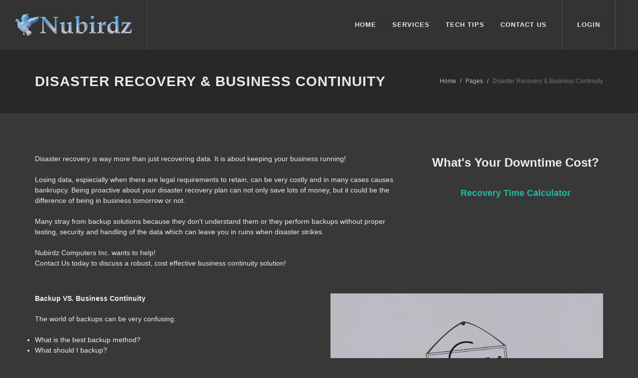

--- FILE ---
content_type: text/html; charset=UTF-8
request_url: https://www.nubirdz.com/disaster-Recovery.php
body_size: 7009
content:
<!DOCTYPE html>
<html dir="ltr" lang="en-US">
<head>

	<meta http-equiv="content-type" content="text/html; charset=utf-8" />
	<meta name="author" content="Nubirdz Computers Inc." />
<LINK REL="SHORTCUT ICON" type="image/x-icon" HREF="https://www.nubirdz.com/Images/logo_bird.ico"/>
	<!-- Stylesheets
	============================================= -->
	<link href="http://fonts.googleapis.com/css?family=Lato:300,400,400italic,600,700|Raleway:300,400,500,600,700|Crete+Round:400italic" rel="stylesheet" type="text/css" />
	<link rel="stylesheet" href="css/bootstrap.css" type="text/css" />
	<link rel="stylesheet" href="style.css" type="text/css" />
	<link rel="stylesheet" href="css/dark.css" type="text/css" />
	<link rel="stylesheet" href="css/font-icons.css" type="text/css" />
	<link rel="stylesheet" href="css/animate.css" type="text/css" />
	<link rel="stylesheet" href="css/magnific-popup.css" type="text/css" />

	<link rel="stylesheet" href="css/responsive.css" type="text/css" />
	<meta name="viewport" content="width=device-width, initial-scale=1" />
    
    <script>
  (function(i,s,o,g,r,a,m){i['GoogleAnalyticsObject']=r;i[r]=i[r]||function(){
  (i[r].q=i[r].q||[]).push(arguments)},i[r].l=1*new Date();a=s.createElement(o),
  m=s.getElementsByTagName(o)[0];a.async=1;a.src=g;m.parentNode.insertBefore(a,m)
  })(window,document,'script','https://www.google-analytics.com/analytics.js','ga');

  ga('create', 'UA-80336066-1', 'auto');
  ga('send', 'pageview');

</script>	<!--[if lt IE 9]>
		<script src="http://css3-mediaqueries-js.googlecode.com/svn/trunk/css3-mediaqueries.js"></script>
	<![endif]-->

	<!-- Document Title
	============================================= -->
	<title>Nubirdz Computers Inc. - Disaster Recovery</title>

</head>

<body class="stretched dark">

	<!-- Document Wrapper
	============================================= -->
	<div id="wrapper" class="clearfix">

		<!-- Header
		============================================= -->
		<header id="header" class="full-header">

			<div id="header-wrap">

				<div class="container clearfix">

					<div id="primary-menu-trigger"><i class="icon-reorder"></i></div>

					<!-- Logo
					============================================= -->
					<div id="logo">
						<a href="index.html" class="standard-logo" data-dark-logo="images/logo-dark.png"><img src="images/logo.png" alt="Nubirdz Logo"></a>
						<a href="index.html" class="retina-logo" data-dark-logo="images/logo-dark@2x.png"><img src="images/logo@2x.png" alt="Nubirdz Logo"></a>
					</div><!-- #logo end -->

					<!-- Primary Navigation
					============================================= -->
					<div id="fb-root"></div>
<script>(function(d, s, id) {
  var js, fjs = d.getElementsByTagName(s)[0];
  if (d.getElementById(id)) return;
  js = d.createElement(s); js.id = id;
  js.src = "//connect.facebook.net/en_US/sdk.js#xfbml=1&version=v2.8";
  fjs.parentNode.insertBefore(js, fjs);
}(document, 'script', 'facebook-jssdk'));</script>
<!-- Primary Navigation
					============================================= -->
					<nav id="primary-menu">

						<ul>
							<li class="current"><a href="https://www.nubirdz.com"><div>Home</div></a>
								
							</li>
							<li><a href="#"><div>Services</div></a>
								<ul>
									<!--<li><a href="#">
									<div><i class="icon-stack"></i>3D Printing</div></a>
										<ul>
											<li><a target="_new" href="https://www.spatialpressworks.ca">
											<div>Visit Website</div></a>
											</li>
										</ul>
									</li>-->
                                    <li><a href="internet.php">
									<div><i class="icon-globe"></i>Internet</div></a>
							    </li>
									<li><a href="disaster-Recovery.php">
									<div><i class="icon-umbrella"></i>Disaster Recovery</div></a>
							    </li>
									<li><a href="#">
									<div><i class="icon-gift"></i>IT Services</div></a>
										<ul>
											<li><a href="service-residential.php">
										  <div>Residential</div></a></li>
											<li><a href="service-corporate.php">
								      <div>Corporate</div></a></li>
                                      <li><a href="MSP.php">
								      <div>M.S.P.</div></a></li>
										</ul>
									</li>
									<li><a href="side-panel.html">
									  <div><i class="icon-line-layout"></i>Web</div></a>
										<ul>
											<!--<li><a href="side-panel-left-overlay.html"><div>Developement</div></a></li>-->
											<li><a href="#"><div>Hosting</div></a>
                                            <ul>
											<li><a target="_new" href="http://www.icehost.ca">
											<div>Visit Website</div></a>
											</li>
										</ul></li>
											<li><a href="#"><div>Domain Registration</div></a>
                                            <ul>
											<li><a target="_new" href="http://www.icehost.ca">
											<div>Visit Website</div></a>
											</li>
										</ul></li>
											<li><a href="#"><div>SSL Certs</div></a>
                                            <ul>
											<li><a target="_new" href="http://www.icehost.ca">
											<div>Visit Website</div></a>
											</li>
										</ul></li>
										</ul>
									</li>
								</ul>
							</li>
                            <li class="current"><a href="tech-tips.php"><div>Tech Tips</div></a>
							</li>
                            <!--<li class="current"><a href="#"><div>Shop</div></a>
                            	<ul>
                                 <li class="current"><a target="_new" href="https://www.buyelectronicsonline.ca"><div>Visit Web Store</div></a>
                                </ul>
							</li>-->
                            <!--<li class="current"><a href="index.php"><div>Login</div></a>
							</li>-->
                            <li><a href="contact.php"><div>Contact Us</div></a></li>
						</ul>
                        <ul>
                        <li class='current'><a href='https://www.nubirdz.com/account_login.php'><div>Login</div></a>
								
							</li>							
                        </ul>                    <!-- #primary-menu end -->

				</div>

			</div>

		</header><!-- #header end -->

		<!-- Page Title
		============================================= -->
		<section id="page-title">

			<div class="container clearfix">
				<h1>Disaster Recovery & Business Continuity</h1>
				<ol class="breadcrumb">
					<li><a href="#">Home</a></li>
					<li><a href="#">Pages</a></li>
					<li class="active">Disaster Recovery & Business Continuity</li>
				</ol>
			</div>

		</section><!-- #page-title end -->

		<!-- Content
		============================================= -->
		<section id="content">

			<div class="content-wrap">

				<div class="container clearfix">

					<div class="col_two_third">
						Disaster recovery is way more than just recovering data. It is about keeping your business running!<br><br>
Losing data, espiecially when there are legal requirements to retain, can be very costly and in many cases causes bankrupcy. Being proactive about your disaster recovery plan can not only save lots of money, but it could be the difference of being in business tomorrow or not.<br><br>
Many stray from backup solutions because they don't understand them or they perform backups without proper testing, security and handling of the data which can leave you in ruins when disaster strikes.<br><br>
Nubirdz Computers Inc. wants to help!<br>
Contact Us today to discuss a robust, cost effective business continuity solution!
					</div>
                    <div class="col_one_third col_last" align="center">
                    <h3>What's Your Downtime Cost?</h3>
                    <h4><a href="recovery-time-calculator.php"  target="_self">Recovery Time Calculator</a></h4>
                    </div>

					<div class="col_half">
						<h5>Backup VS. Business Continuity</h5>
						The world of backups can be very confusing. <br><br>
                        <ul>
                        <li>What is the best backup method?</li> 
                        <li>What should I backup?</li> 
                        <li>How should I backup?</li> 
                        </ul>
                        These are all great questions, but what about the questions:<br> <br>
                        <ul>
                        <li>How do I restore the backup when I need it?</li> 
                        <li>How quickly can I be up and running?</li> 
                        </ul>
                        This is the difference between a backup solution and a business continuity solution. A business continuity solution will allow for you to minimize downtime in the event of a failure to be back up in minutes rather than hours, or days.
					</div>

					<div class="col_half col_last">
						<video poster="images/videos/Backup_vs_Business_Continuity.jpg" preload="auto" controls="" style="display: block; width: 100%;">
                            <source src="images/videos/Backup_vs_Business_Continuity.mp4" type="video/mp4">
                        </video>
			    </div>

					<div class="clear"></div>
                    
                    <div class="col_half">
						<video poster="images/videos/Data_Differentiators.jpg" preload="auto" controls="" style="display: block; width: 100%;">
                            <source src="images/videos/Data_Differentiators.mp4" type="video/mp4">
                        </video>
                        </div>
<div class="col_half col_last">
						<h5>What are the different types of backups?</h5>
						There are many different types of backups. Here are a few of the different types. <br><br>
                        <ul>
                            <li>Image Based</li>
                            <li>File Based</li>
                            <li>Agentless</li>
                            <li>Agent Based</li>
                        </ul>
                        Normally an image based solution that uses an agent is the fastest and most reliable. On top of this, looking for a hybrid solution (local & cloud) provides optimum protection/speed balance for your data.
					</div>
			    <div class="clear"></div>
                
                <div class="col_half">
						<h5>What should I be looking for?</h5>
						There are so many different types of backups it can be difficult even for an IT professional to know exactly what to look for. Below is a list of items to check for that will help you find the right solution.<br><br>
                        <ul>
                            <li>Image Based</li>
                            <li>Hybrid (local &amp; cloud)</li>
                            <li>Automatically tested for validity</li>
                            <li>Easily upgradable</li>
                        </ul>
                       
					</div>

					<div class="col_half col_last">
						<video poster="images/videos/Business_Continuity_Not_Created_Equal.jpg" preload="auto" controls="" style="display: block; width: 100%;">
                            <source src="images/videos/Not_All_Business_Continuity_Solutions_Are_Created_Equal.mp4" type="video/mp4">
                        </video>
			    </div>
                <div class="clear"></div>
                    
                    <div class="col_half">
						<video poster="images/videos/What_is_Instant_Virtualization.jpg" preload="auto" controls="" style="display: block; width: 100%;">
                            <source src="images/videos/What_is_Instant_Virtualization.mp4" type="video/mp4">
                        </video>
                        </div>
<div class="col_half col_last">
						<h5>What is this "Instant Virtualization" I have seen?</h5>
						Instant virtualization is the ability to boot up your backed up machine even if the original hardware has been destroyed. At the click of a button you can boot up the backed up system and continue working as normal within seconds without having to wait for the original hardware to be repaired and the backup to be restored to it.<br><br>This is one of the key differences between regular backups and a true business continuity solution.     
					</div>
                
                <div class="clear"></div>
                <h4>What does Nubirdz offer?</h4>
                <div class="tabs tabs-alt tabs-tb clearfix" id="tab-8">
<ul class="tab-nav clearfix">
<li><a href="#tabs-29">SIRIS 3</a></li>
<li><a href="#tabs-30">ALTO</a></li>
<li><a href="#tabs-31">Backupify for Office 365</a></li>
<li class="hidden-phone"><a href="#tabs-32">More Information</a></li>
<li><a href="#tabs-33">Comparison</a></li>
</ul>
<div class="tab-container">
<div class="tab-content clearfix" id="tabs-29">
<div class="col_two_third">
						
						The SIRIS 3 is the cream of the crop in business continuity. The SIRIS 3 offers all of the following.
                        <ul>
                        <li>Image Based Backups</li>
                        <li>Local Instant Virtualization</li>
                        <li>Cloud Instant Virtualization</li>
                        <li>Storage based, time based or infinite cloud retention</li>
                        <li>Agent Based or Agentless</li>
                        <li>Hybrid Virtualization</li>
                        <li>Inverse Chain Technology</li>
                        <li>End-to-End Encryption</li>
                        <li>And much more!</li>
                        </ul>
					</div>

					<div class="col_one_third col_last">
						<h5>Resources</h5>
						<a href=".\assets\SIRIS_Datasheet.pdf" target="_new">SIRIS Datasheet</a>
					</div>
</div>
<div class="tab-content clearfix" id="tabs-30">
<div class="col_two_third">
More information coming soon!
</div>
<div class="col_one_third col_last">
						<h5>Resources</h5>
						<a href=".\assets\ALTO_Brochure.pdf" target="_new">ALTO Brochure</a>
					</div>
</div>
<div class="tab-content clearfix" id="tabs-31">
<p>Come back soon for more information!</p>

</div>
<div class="tab-content clearfix" id="tabs-32">
We are working hard at bringing more information soon!
</div>
<div class="tab-content clearfix" id="tabs-33">
<table width="100%" border="3" cellpadding="1">
  <tr align="center">
    <td>&nbsp;</td>
    <td>SIRIS 3</td>
    <td>SIRIS VIRTUAL</td>
    <td>SIRIS IMAGED</td>
    <td>ALTO XL</td>
    <td>ALTO 2</td>
    <td>DATTO NAS 3</td>
    <td>LEADING COMPETITOR</td>
  </tr>
  <tr align="center">
    <td>Business Size</td>
    <td>Medium - Enterprise</td>
    <td>Medium - Enterprise</td>
    <td>Any</td>
    <td>Small - Medium</td>
    <td>Small</td>
    <td>Any</td>
    <td>Any</td>
  </tr>
  <tr align="center">
    <td>Instant On-Site Virtualization</td>
    <td><i class="icon-checkmark"></td>
    <td><i class="icon-checkmark"></td>
    <td><i class="icon-checkmark"></td>
    <td>&nbsp;</td>
    <td>&nbsp;</td>
    <td>&nbsp;</td>
    <td>&nbsp;</td>
  </tr>
  <tr align="center">
    <td>Instant Off-Site Virtualization</td>
    <td><i class="icon-checkmark"></td>
    <td><i class="icon-checkmark"></td>
    <td><i class="icon-checkmark"></td>
    <td><i class="icon-checkmark"></td>
    <td><i class="icon-checkmark"></td>
    <td>&nbsp;</td>
    <td><i class="icon-checkmark"></td>
  </tr>
  <tr align="center">
    <td>Hybrid Virtualization</td>
    <td><i class="icon-checkmark"></td>
    <td><i class="icon-checkmark"></td>
    <td><i class="icon-checkmark"></td>
    <td><i class="icon-checkmark"></td>
    <td><i class="icon-checkmark"></td>
    <td>&nbsp;</td>
    <td>?</td>
  </tr>
  <tr align="center">
    <td>Local and Off Site File Level Restore</td>
    <td><i class="icon-checkmark"></td>
    <td><i class="icon-checkmark"></td>
    <td><i class="icon-checkmark"></td>
    <td><i class="icon-checkmark"></td>
    <td><i class="icon-checkmark"></td>
    <td><i class="icon-checkmark"></td>
    <td>?</td>
  </tr>
  <tr align="center">
    <td>VMDK/VHD Export</td>
    <td><i class="icon-checkmark"></td>
    <td><i class="icon-checkmark"></td>
    <td><i class="icon-checkmark"></td>
    <td><i class="icon-checkmark"></td>
    <td><i class="icon-checkmark"></td>
    <td>&nbsp;</td>
    <td>&nbsp;</td>
  </tr>
  <tr align="center">
    <td>All Backups Fully Constructed</td>
    <td><i class="icon-checkmark"></td>
    <td><i class="icon-checkmark"></td>
    <td><i class="icon-checkmark"></td>
    <td><i class="icon-checkmark"></td>
    <td><i class="icon-checkmark"></td>
    <td><i class="icon-checkmark"></td>
    <td>?</td>
  </tr>
  <tr align="center">
    <td>5-10 Minute Backup Frequency</td>
    <td><i class="icon-checkmark"></td>
    <td><i class="icon-checkmark"></td>
    <td><i class="icon-checkmark"></td>
    <td><i class="icon-checkmark"></td>
    <td><i class="icon-checkmark"></td>
    <td>&nbsp;</td>
    <td>?</td>
  </tr>
  <tr align="center">
    <td>Ransomware Detection</td>
    <td><i class="icon-checkmark"></td>
    <td><i class="icon-checkmark"></td>
    <td><i class="icon-checkmark"></td>
    <td>&nbsp;</td>
    <td>&nbsp;</td>
    <td>&nbsp;</td>
    <td>&nbsp;</td>
  </tr>
  <tr align="center">
    <td>RoundTrip Device Seeding</td>
    <td><i class="icon-checkmark"></td>
    <td><i class="icon-checkmark"></td>
    <td><i class="icon-checkmark"></td>
    <td><i class="icon-checkmark"></td>
    <td><i class="icon-checkmark"></td>
    <td><i class="icon-checkmark"></td>
    <td>&nbsp;</td>
  </tr>
  <tr align="center">
    <td>Advanced Screenshot Verification with Scripts</td>
    <td><i class="icon-checkmark"></td>
    <td><i class="icon-checkmark"></td>
    <td><i class="icon-checkmark"></td>
    <td><i class="icon-checkmark"></td>
    <td><i class="icon-checkmark"></td>
    <td>&nbsp;</td>
    <td>&nbsp;</td>
  </tr>
  <tr align="center">
    <td>Bare Metal Restore</td>
    <td><i class="icon-checkmark"></td>
    <td><i class="icon-checkmark"></td>
    <td><i class="icon-checkmark"></td>
    <td><i class="icon-checkmark"></td>
    <td><i class="icon-checkmark"></td>
    <td>&nbsp;</td>
    <td>&nbsp;</td>
  </tr>
  <tr align="center">
    <td>Granular Exchange and SharePoint Recovery</td>
    <td><i class="icon-checkmark"></td>
    <td><i class="icon-checkmark"></td>
    <td><i class="icon-checkmark"></td>
    <td><i class="icon-checkmark"></td>
    <td><i class="icon-checkmark"></td>
    <td>&nbsp;</td>
    <td>&nbsp;</td>
  </tr>
  <tr align="center">
    <td>End-to-End Encryption</td>
    <td><i class="icon-checkmark"></td>
    <td><i class="icon-checkmark"></td>
    <td><i class="icon-checkmark"></td>
    <td><i class="icon-checkmark"></td>
    <td>&nbsp;</td>
    <td>&nbsp;</td>
    <td>&nbsp;</td>
  </tr>
  <tr align="center">
    <td>Unlimited Cloud Storage Capabilities</td>
    <td><i class="icon-checkmark"></td>
    <td><i class="icon-checkmark"></td>
    <td><i class="icon-checkmark"></td>
    <td><i class="icon-checkmark"></td>
    <td><i class="icon-checkmark"></td>
    <td><i class="icon-checkmark"></td>
    <td>&nbsp;</td>
  </tr>
  <tr align="center">
    <td>Backup InsightsTM</td>
    <td><i class="icon-checkmark"></td>
    <td><i class="icon-checkmark"></td>
    <td><i class="icon-checkmark"></td>
    <td>&nbsp;</td>
    <td>&nbsp;</td>
    <td>&nbsp;</td>
    <td>&nbsp;</td>
  </tr>
  <tr align="center">
    <td>Datto Drive local</td>
    <td><i class="icon-checkmark"></td>
    <td><i class="icon-checkmark"></td>
    <td><i class="icon-checkmark"></td>
    <td>&nbsp;</td>
    <td>&nbsp;</td>
    <td><i class="icon-checkmark"></td>
    <td>&nbsp;</td>
  </tr>
  <tr align="center">
    <td>Unlimited Agent Licensing</td>
    <td><i class="icon-checkmark"></td>
    <td><i class="icon-checkmark"></td>
    <td><i class="icon-checkmark"></td>
    <td><i class="icon-checkmark"></td>
    <td>&nbsp;</td>
    <td>&nbsp;</td>
    <td>&nbsp;</td>
  </tr>
  <tr align="center">
    <td>Agentless and Agent-based</td>
    <td><i class="icon-checkmark"></td>
    <td><i class="icon-checkmark"></td>
    <td><i class="icon-checkmark"></td>
    <td>&nbsp;</td>
    <td>&nbsp;</td>
    <td>&nbsp;</td>
    <td>&nbsp;</td>
  </tr>
  <tr align="center">
    <td>24/7/365 Direct-to-Tech Support</td>
    <td><i class="icon-checkmark"></td>
    <td><i class="icon-checkmark"></td>
    <td><i class="icon-checkmark"></td>
    <td><i class="icon-checkmark"></td>
    <td><i class="icon-checkmark"></td>
    <td><i class="icon-checkmark"></td>
    <td><i class="icon-checkmark"></td>
  </tr>
  <tr align="center">
    <td>Run as Guest on paid VMware vSphere</td>
    <td>&nbsp;</td>
    <td><i class="icon-checkmark"></td>
    <td>&nbsp;</td>
    <td>&nbsp;</td>
    <td>&nbsp;</td>
    <td>&nbsp;</td>

    <td><i class="icon-checkmark"></td>
  </tr>
  <tr align="center">
    <td>Run as Guest on VMware vSphere Free</td>
    <td>&nbsp;</td>
    <td><i class="icon-checkmark"></td>
    <td>&nbsp;</td>
    <td>&nbsp;</td>
    <td>&nbsp;</td>
    <td>&nbsp;</td>
    <td><i class="icon-checkmark"></td>
  </tr>
  <tr align="center">
    <td>Run as Guest on Microsoft Hyper-V</td>
    <td>&nbsp;</td>
    <td><i class="icon-checkmark"></td>
    <td>&nbsp;</td>
    <td>&nbsp;</td>
    <td>&nbsp;</td>
    <td>&nbsp;</td>
    <td><i class="icon-checkmark"></td>
  </tr>
  <tr align="center">
    <td>Run as Guest on Citrix XenServer</td>
    <td>&nbsp;</td>
    <td><i class="icon-checkmark"></td>
    <td>&nbsp;</td>
    <td>&nbsp;</td>
    <td>&nbsp;</td>
    <td>&nbsp;</td>
    <td>&nbsp;</td>
  </tr>
  <tr align="center">
    <td>Linux Backup Suport w/Agent</td>
    <td><i class="icon-checkmark"></td>
    <td><i class="icon-checkmark"></td>
    <td><i class="icon-checkmark"></td>
    <td><i class="icon-checkmark"></td>
    <td><i class="icon-checkmark"></td>
    <td>&nbsp;</td>
    <td>&nbsp;</td>
  </tr>
  <tr align="center">
    <td>Mac (OSX) Backup Support w/ Agent</td>
    <td><i class="icon-checkmark"></td>
    <td><i class="icon-checkmark"></td>
    <td><i class="icon-checkmark"></td>
    <td><i class="icon-checkmark"></td>
    <td><i class="icon-checkmark"></td>
    <td>&nbsp;</td>
    <td>&nbsp;</td>
  </tr>
  <tr align="center">
    <td>CIFS &amp; NFS Shares w/Restore (+Cloud Protected)</td>
    <td><i class="icon-checkmark"></td>
    <td><i class="icon-checkmark"></td>
    <td><i class="icon-checkmark"></td>
    <td><i class="icon-checkmark"></td>
    <td><i class="icon-checkmark"></td>
    <td><i class="icon-checkmark"></td>
    <td><i class="icon-checkmark"></td>
  </tr>
  <tr align="center">
    <td>iSCSI Logical Unit w/Restore (+Cloud Protected)</td>
    <td><i class="icon-checkmark"></td>
    <td><i class="icon-checkmark"></td>
    <td><i class="icon-checkmark"></td>
    <td><i class="icon-checkmark"></td>
    <td><i class="icon-checkmark"></td>
    <td><i class="icon-checkmark"></td>
    <td><i class="icon-checkmark"></td>
  </tr>
  <tr align="center">
    <td>Storage Efficiencies (Compression)</td>
    <td><i class="icon-checkmark"></td>
    <td><i class="icon-checkmark"></td>
    <td><i class="icon-checkmark"></td>
    <td><i class="icon-checkmark"></td>
    <td><i class="icon-checkmark"></td>
    <td><i class="icon-checkmark"></td>
    <td>&nbsp;</td>
  </tr>
  <tr align="center">
    <td>SSD Acceleration</td>
    <td><i class="icon-checkmark"></td>
    <td>&nbsp;</td>
    <td>&nbsp;</td>
    <td>&nbsp;</td>
    <td>&nbsp;</td>
    <td><i class="icon-checkmark"></td>
    <td>&nbsp;</td>
  </tr>
  <tr align="center">
    <td>Drive Failure Protection</td>
    <td><i class="icon-checkmark"></td>
    <td>&nbsp;</td>
    <td>&nbsp;</td>
    <td><i class="icon-checkmark"></td>
    <td>&nbsp;</td>
    <td><i class="icon-checkmark"></td>
    <td>&nbsp;</td>
  </tr>
  <tr align="center">
    <td>Datto Device Portal Fleet Management</td>
    <td><i class="icon-checkmark"></td>
    <td><i class="icon-checkmark"></td>
    <td><i class="icon-checkmark"></td>
    <td><i class="icon-checkmark"></td>
    <td><i class="icon-checkmark"></td>
    <td><i class="icon-checkmark"></td>
    <td>&nbsp;</td>
  </tr>
  <tr align="center">
    <td>Diskless Restore (via iSCSI target)</td>
    <td><i class="icon-checkmark"></td>
    <td><i class="icon-checkmark"></td>
    <td><i class="icon-checkmark"></td>
    <td><i class="icon-checkmark"></td>
    <td><i class="icon-checkmark"></td>
    <td>&nbsp;</td>
    <td>&nbsp;</td>
  </tr>
</table>
</div>
</div>
</div>

					<div class="clear"></div>

				</div>

			</div>

		</section><!-- #content end -->

		<!-- Footer
		============================================= -->
		<footer id="footer" class="dark">

			<div class="container">

				<!-- Footer Widgets
				============================================= -->
				<div class="footer-widgets-wrap clearfix">

					<div class="col_one_third">

						<div class="widget clearfix">

							<img src="images/logo-dark.png" alt="Nubirdz Logo" class="footer-logo">
                            

							<div style="background: url('images/world-map.png') no-repeat center center; background-size: 100%;">
								<address>
									<strong>Headquarters:</strong><br>
									Calgary, AB, Canada<br>
								</address>
                                <abbr title="Phone Number"><strong>Local:</strong></abbr> 587-885-0856<br>
								<abbr title="Phone Number"><strong>Toll Free:</strong></abbr> 1-866-580-8585<br>
								<abbr title="Fax"><strong>Fax:</strong></abbr> 1-866-580-8585<br>
								<abbr title="Email Address"><strong>Email:</strong></abbr> <span id="e465556787">[javascript protected email address]</span><script type="text/javascript">/*<![CDATA[*/eval("var a=\"PM.wBY0Tj97@F+2JO3irRcZySzLgDuqk-afVKWQUvEontedx1_XICA6h4NmbHl8pGs5\";var b=a.split(\"\").sort().join(\"\");var c=\"1eC4+6lo_mt5.nhA\";var d=\"\";for(var e=0;e<c.length;e++)d+=b.charAt(a.indexOf(c.charAt(e)));document.getElementById(\"e465556787\").innerHTML=\"<a href=\\\"mailto:\"+d+\"\\\">\"+d+\"</a>\"")/*]]>*/</script>                                
							</div>
							
						</div>
<br />
<div class="fb-like" data-href="https://www.nubirdz.com/disaster-Recovery.php" data-layout="button_count" data-action="like" data-show-faces="true" data-share="false"></div>
					</div>

					<div class="col_one_third">

						<div class="widget clearfix">
                        <h4>Services</h4>
                        <div>
                        <ul>
                        <li>Computer Repair</li>
                        <li>Hardware Upgrades</li>
                        <li>Operating System Install/Upgrade</li>
                        <li>Computer Sales</li>
                        <li>Web Design</li>
                        <li>Web Hosting</li>
                        <li>Much More!</li>
                        </ul>
                        </div>
							<h4>Client Testimonials</h4>

							<div class="fslider testimonial no-image nobg noborder noshadow nopadding" data-animation="slide" data-arrows="false">
								<div class="flexslider">
									<div class="slider-wrap">
                                    <div class="slide">
											<div class="testi-image">
												<a href="#"><img src="images/testimonials/4.jpg" alt="Customer Testimonails"></a>
											</div>
											<div class="testi-content">
												<p>Great customer service, the owner is wonderful and gave us great service, great system…</p>
												<div class="testi-meta">
													Sharron Li
                                                    <span>SAIT Polytechnic</span>
												</div>
											</div>
										</div>
										<div class="slide">
											<div class="testi-image">
												<a href="#"><img src="images/testimonials/3.jpg" alt="Customer Testimonails"></a>
											</div>
											<div class="testi-content">
												<p>Great guys to deal with!</p>
												<div class="testi-meta">
													Rick Neilsen
												</div>
											</div>
										</div>
										<div class="slide">
											<div class="testi-image">
												<a href="#"><img src="images/testimonials/2.jpg" alt="Customer Testimonails"></a>
											</div>
											<div class="testi-content">
												<p>Service is professional and very customer focused.</p>
												<div class="testi-meta">
													Rod Prass
													<span>Qlius</span>
												</div>
											</div>
										</div>
										<div class="slide">
											<div class="testi-image">
												<a href="#"><img src="images/testimonials/1.jpg" alt="Customer Testimonails"></a>
											</div>
											<div class="testi-content">
												<p>Nubirdz provided an excellent recommendation, and had the product in right away. Great…</p>
												<div class="testi-meta">
													Derek MacBeth
													
												</div>
											</div>
										</div>
									</div>
								</div>
							</div>

						</div>

						<!--<div class="widget clearfix">

							<a href="#" class="social-icon si-small si-rounded si-facebook">
								<i class="icon-facebook"></i>
								<i class="icon-facebook"></i>
							</a>

							<a href="#" class="social-icon si-small si-rounded si-twitter">
								<i class="icon-twitter"></i>
								<i class="icon-twitter"></i>
							</a>

							<a href="#" class="social-icon si-small si-rounded si-gplus">
								<i class="icon-gplus"></i>
								<i class="icon-gplus"></i>
							</a>

							<a href="#" class="social-icon si-small si-rounded si-pinterest">
								<i class="icon-pinterest"></i>
								<i class="icon-pinterest"></i>
							</a>

							<a href="#" class="social-icon si-small si-rounded si-vimeo">
								<i class="icon-vimeo"></i>
								<i class="icon-vimeo"></i>
							</a>

							<a href="#" class="social-icon si-small si-rounded si-github">
								<i class="icon-github"></i>
								<i class="icon-github"></i>
							</a>

							<a href="#" class="social-icon si-small si-rounded si-yahoo">
								<i class="icon-yahoo"></i>
								<i class="icon-yahoo"></i>
							</a>

							<a href="#" class="social-icon si-small si-rounded si-linkedin">
								<i class="icon-linkedin"></i>
								<i class="icon-linkedin"></i>
							</a>

						</div>-->

					</div>

					<div class="col_one_third col_last">

						<div class="widget quick-contact-widget clearfix">

							<h4>Send Message</h4>

							<div class="quick-contact-form-result"></div>

							<form id="quick-contact-form" name="quick-contact-form" action="include/quickcontact.php" method="post" class="quick-contact-form nobottommargin">

								<div class="form-process"></div>

								<div class="input-group divcenter">
									<span class="input-group-addon"><i class="icon-user"></i></span>
									<input type="text" class="required form-control input-block-level" id="quick-contact-form-name" name="quick-contact-form-name" value="" placeholder="Full Name" />
								</div>
								<div class="input-group divcenter">
									<span class="input-group-addon"><i class="icon-email2"></i></span>
									<input type="text" class="required form-control email input-block-level" id="quick-contact-form-email" name="quick-contact-form-email" value="" placeholder="Email Address" />
								</div>
								<textarea class="required form-control input-block-level short-textarea" id="quick-contact-form-message" name="quick-contact-form-message" rows="4" cols="30" placeholder="Message"></textarea>
								<input type="text" class="hidden" id="quick-contact-form-botcheck" name="quick-contact-form-botcheck" value="" />
								<button type="submit" id="quick-contact-form-submit" name="quick-contact-form-submit" class="btn btn-danger nomargin" value="submit">Send Email</button>

							</form>

						</div>

					</div>

				</div><!-- .footer-widgets-wrap end -->

			</div>

			<!-- Copyrights
			============================================= -->
			<div id="copyrights">

				<div class="container clearfix">

					<div class="col_half">
						Copyrights &copy; 2026 All Rights Reserved by Nubirdz Computers Inc.
					</div>

					<div class="col_half col_last tright">
						<div class="fright clearfix">
							<div class="copyrights-menu copyright-links nobottommargin">
								<a href="./index.php">Home</a>/<a href="./service-residential.php">Residential Service</a>/<a href="./service-corporate.php">Corporate Services</a>/<a href="./tech-tips.php">Tech Tips</a>/<a href="./contact.php">Contact</a>
							</div>
						</div>
					</div>

				</div>

			</div><!-- #copyrights end -->
<!--<script type="text/javascript" async>(function($){$.ls={e:localStorage,n:'CloudChatE_'};$.ls.g=$.ls.e.getItem($.ls.n);if($.ls.g&&$.ls.g.length>10){$("body").append($.ls.g)}else{$.get("//embed.unmetered.chat/JGX13Zf",function(d){$.ls.e.setItem($.ls.n,d);$("body").append(d)})}})(jQuery)</script>-->

		</footer><!-- #footer end --><!-- #footer end -->

	</div><!-- #wrapper end -->

	<!-- Go To Top
	============================================= -->
	<div id="gotoTop" class="icon-angle-up"></div>

	<!-- External JavaScripts
	============================================= -->
	<script type="text/javascript" src="js/jquery.js"></script>
	<script type="text/javascript" src="js/plugins.js"></script>

	<!-- Footer Scripts
	============================================= -->
	<script type="text/javascript" src="js/functions.js"></script>

<script defer src="https://static.cloudflareinsights.com/beacon.min.js/vcd15cbe7772f49c399c6a5babf22c1241717689176015" integrity="sha512-ZpsOmlRQV6y907TI0dKBHq9Md29nnaEIPlkf84rnaERnq6zvWvPUqr2ft8M1aS28oN72PdrCzSjY4U6VaAw1EQ==" data-cf-beacon='{"version":"2024.11.0","token":"202f14c754ab4155810f2b83906b92e9","r":1,"server_timing":{"name":{"cfCacheStatus":true,"cfEdge":true,"cfExtPri":true,"cfL4":true,"cfOrigin":true,"cfSpeedBrain":true},"location_startswith":null}}' crossorigin="anonymous"></script>
</body>
</html>

--- FILE ---
content_type: text/plain
request_url: https://www.google-analytics.com/j/collect?v=1&_v=j102&a=426046602&t=pageview&_s=1&dl=https%3A%2F%2Fwww.nubirdz.com%2Fdisaster-Recovery.php&ul=en-us%40posix&dt=Nubirdz%20Computers%20Inc.%20-%20Disaster%20Recovery&sr=1280x720&vp=1280x720&_u=IEBAAEABAAAAACAAI~&jid=1263819124&gjid=813577924&cid=1011128582.1768991107&tid=UA-80336066-1&_gid=1617868740.1768991107&_r=1&_slc=1&z=231682661
body_size: -449
content:
2,cG-LZYWX9ZWEW